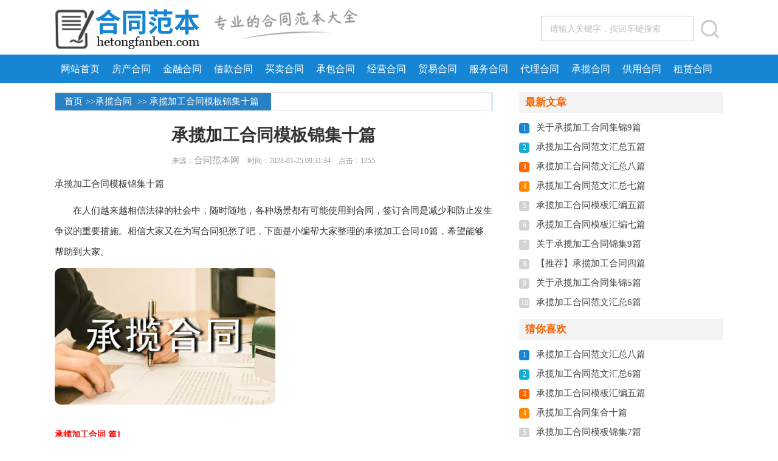

--- FILE ---
content_type: text/html; charset=utf-8
request_url: http://www.hetongfanben.com/chenglan/427.html
body_size: 16196
content:
<!DOCTYPE html>
<html>
<head>
<meta charset="utf-8">
<meta name="viewport" content="width=device-width, initial-scale=1.0, maximum-scale=1.0, user-scalable=no;" />
<meta name="apple-mobile-web-app-capable" content="yes" />
<meta name="format-detection" content="telephone=no">
<title>承揽加工合同模板锦集十篇 - 承揽合同 - 合同范本网</title>
<meta name="keywords" content="承揽,合同,加工,承揽合同,合同范本网">
<meta name="description" content="承揽加工合同模板锦集十篇 在人们越来越相信法律的社会中，随时随地，各种场景都有可能使用到合同，签订合同是减少和防止发生争议的重要措施。相信大家又在为写合同犯愁了吧，">
<link rel="stylesheet" href="http://hetongfanben.com/skin/css/article.2.css">
<!--[if IE]>
    <link rel="stylesheet" href="http://hetongfanben.com/skin/css/article.2.ie.css">
    <![endif]--> 
</head>
<body>
<div class="header">
  <div class="header_box"> <a class="logo" href="http://hetongfanben.com/"  title="合同范本网" style="background: url(/skin/images/logo_max.png) no-repeat;background-size: contain;"></a>
    <div class="search">
	  <form  name="formsearch" action="/search/"  method="get">
        <input placeholder="请输入关键字，按回车键搜索" name="keyword" id="search-input">
        <button type="submit"></button>
      </form>
    </div>
  </div>
</div>
<div class="nav">
  <ul>
	<li><a href="/" title="网站首页">网站首页</a></li>
    
	<li><a href="/fangchan/" title="房产合同">房产合同</a></li>
    
	<li><a href="/jinrong/" title="金融合同">金融合同</a></li>
    
	<li><a href="/jiekuan/" title="借款合同">借款合同</a></li>
    
	<li><a href="/maimai/" title="买卖合同">买卖合同</a></li>
    
	<li><a href="/chengbao/" title="承包合同">承包合同</a></li>
    
	<li><a href="/jingying/" title="经营合同">经营合同</a></li>
    
	<li><a href="/maoyi/" title="贸易合同">贸易合同</a></li>
    
	<li><a href="/fuwu/" title="服务合同">服务合同</a></li>
    
	<li><a href="/daili/" title="代理合同">代理合同</a></li>
    
	<li><a href="/chenglan/" title="承揽合同">承揽合同</a></li>
    
	<li><a href="/gongyong/" title="供用合同">供用合同</a></li>
    
	<li><a href="/zulin/" title="租赁合同">租赁合同</a></li>
    
  </ul>
</div>
<div class="pf">
  <div class="leftbody main-left">
    <div class="wz">
      <div class="suiyi"><a href="/">首页</a>>><a href="/chenglan/">承揽合同</a> >> <a href="/chenglan/427.html" title="承揽加工合同模板锦集十篇">承揽加工合同模板锦集十篇</a></div>
    </div>
    <div class="article">
      <h1 class="title">承揽加工合同模板锦集十篇</h1>
      <div class="miaosu"> <span class="source">来源：<a href="http://hetongfanben.com/" title="合同范本网">合同范本网</a></span> <span class="time">时间：2021-01-25 09:31:34 </span> <span class="source">点击：1255</span> </div>
      <div class="content">
		<p>承揽加工合同模板锦集十篇</p>
                <p>　　在人们越来越相信法律的社会中，随时随地，各种场景都有可能使用到合同，签订合同是减少和防止发生争议的重要措施。相信大家又在为写合同犯愁了吧，下面是小编帮大家整理的承揽加工合同10篇，希望能够帮助到大家。</p><p ><img loading="lazy" src="/uploads/allimg/c210203/16123192a53L0-1135610.jpg" alt="承揽加工合同模板锦集十篇"/></p><h2>承揽加工合同 篇1</h2>
<p>　　甲方: (委托方)</p><p>　　乙方: (承揽方)</p><p>　　经甲乙双方协议，就有关承揽加工事宜，拟结本合同，以兹双方信守。</p><p>　　一、 产品名称及加工数量。</p><p>　　名称：不锈钢水泥焊接轨道板。 数量：附加工图纸36份，按图纸数量要求加工。以上产品由甲方委托乙方才承揽加工。</p><p>　　二、 相关事宜:</p><p>　　1、 由甲方提供相应产品的原材料至乙方指定加工场所。 乙方按产品图纸规定要求进行加工，其产品质量必须符合技术文件规定要求。</p><p>　　2、甲方委派质检代表跟踪乙方加工过程及时解决质疑问题。 乙方加工过程的切削余料由甲方回收。 产品出厂的运输费用由乙方承担，(甲方提供适当的运输车辆及司机，乙方承担油料耗费及搬运事宜)</p><p>　　3、 产品出厂前由甲方委派代表按图纸规定要求全面验收，其不合格损失由乙方承担。</p><p>　　4、 加工后的变形度由乙方按图纸要求校正。</p><p>　　三、 时间要求：</p><p>　　自甲方提供原材料之后起，乙方在30天内全部按数完成该批产品加工合同，如甲已双方各自遇到不可抗拒的事件而影响到材料提供及加工阻力时，必须提前通知对方，协商解决。</p><p>　　四、 加工费用：</p><p>　　该项目合同总体加工费用20万元，由甲方承担增值税务，甲乙双方不得中途变更。</p><p>　　五、 付款方式：</p><p>　　乙方交付产品后，甲方一次性付款 ，剩余作为质量保证金至业主最终验收合格后，甲方在一个月内全部付清余额，如甲方违约，则按日向乙方支付2%的违约金。</p><p>　　六、 其他事宜：</p><p>　　本合同在履行过程中发生争议时，由甲方协商解决，如双方达不成协议，可提交仲裁机构解决。</p><p>　　在合同中的未尽事宜，双方可共同协商补充。 本合同自双方签定之日起生效，一式两份，甲乙双方各执一份。</p><p>　　甲方： 盖章：</p><p>　　签约人： 职务： 电话号码：</p><p>　　已方： 盖章:</p><p>　　签约人： 职务： 电话号码：</p><p>　　时间： 年 月 日</p><h2>承揽加工合同 篇2</h2>
<p>　　订做方（以下简称需方）：</p><p>　　承揽方（以下简称供方）：</p><p>　　订做方委托承揽方加工 25米箱梁芯模 模板，根据《中华人民共和国合同法》规定，经双方充分协商，特订立本合同，以便共同遵守。</p><p>　　一、 标的物名称、规格、数量、单价、金额：（此合同单价为税前价）</p><p>　　品名 规格 数量 单位 重量（吨） 单价元/吨 价款（元） 备注</p><p>　　箱梁芯模 25米正交 2 套 11 7000 77000 约计重量</p><p>　　总计</p><p>　　总金额（大写） 柒万柒仟元整</p><p>　　二、 技术资料提供方法：需方提供标的物所需施工图，按需方确认的标的物图纸加工；</p><p>　　三、 质量要求：供方严格按图纸加工，产品质量符合行业相关规范要求，并配合甲方的监督检查；</p><p>　　四、 交货地点：供方厂内验收交货；</p><p>　　五、 交货时间：合同签订生效后， 第一套芯模10月8日交货，第二套芯模10月13日 交货。</p><p>　　六、 计量方式：需方以标的物加工过磅重量进行结算；</p><p>　　七、 结算方式：合同签订后需方预付材料款 贰万伍仟 元，需方在提取标的物时结清所提取标的物的剩余款项（以实际加工产品数量、品种为准）。</p><p>　　八、 标的物所有权自交付全部货款时起转移，但需方未履行支付价款全部货款义务的，标的物仍属于供方所有。</p><p>　　九、 运输方式及到达站和费用负担：汽运，施工现场，供方帮助配货，供方承担运输费用.工地卸车及其它费用由需方承担。</p><p>　　十、 本合同解除的条件：合同执行完毕或未付材料预付款。</p><p>　　十一、 违约责任：由违约方负责；</p><p>　　十二、 解决合同纠纷的方式：协商方式，如协商不成，提交仲裁委员会解决，或依法向人民法院起诉；</p><p>　　十三、 本合同自双方签字且预付材料款到帐之日起生效。本合同传真件同样有效。</p><p>　　十四、 本合同一式两份，如有未尽事宜可另立合同附加件，与本合同具有同等法律效应。</p><p>　　订 做 方 ： 承 揽 方 ：</p><p>　　单位： 单位：</p><p>　　法定代理人： 法定代理人：</p><p>　　委托代理人： 委托代理人：</p><p>　　电 话： 电 话：</p><p>　　开户行： 户 名：</p><p>　　帐 号： 卡 号：</p><p>　　邮 编： 邮 编：</p><p>　　签订时间： </p><h2>承揽加工合同 篇3</h2>
<p>　　定作方： 合同编号：</p><p>　　承揽方： 签订日期：</p><p>　　定作方委托承揽方加工 ，经双方充分协商，达成以下合同条款。</p><p>　　一、 加工成品：</p><p>　　二、加工成品质量要求：</p><p>　　三、原材料的提供办法及规格、数量、质量</p><p>　　1.定作方提供原材料的，承揽方对定作方提供的原材料在下料之前必须进行检验，不符合要求的，应立即通知定作方调换或补齐，下料后再提出原料质量问题的，造成定作方损失的，承揽方应予赔偿。承揽方对定作方提供的原材料不得擅自更换，对修理的物品不得偷换零部件。原材料的消耗每吨(件)成品不得超过 。</p><p>　　2、承揽方提供原材料的，应保证提供的原材料符合定作方的要求，且满足承揽的需要。</p><p>　　四、技术资料、图纸提供办法</p><p>　　1.承揽方发现提供的图纸或技术要求不合理，应当及时通知定作方;定作方应及时回复，提出修改意见。</p><p>　　2.承揽方对于承揽的工作，如果定作方要求保密，应当严格遵守，未经定作方许可不得留存技术资料的复制品。</p><p>　　五、价款或酬金</p><p>　　价款或酬金按照如下约定计算：</p><p>　　六、验收标准和方法</p><p>　　1、按照合同规定的质量要求、图纸和样品作为验收标准。</p><p>　　2、验收前承揽方应当向定作方提交必需的技术资料和有关质量证明。对短期检验难以发现质量缺陷的定作物或项目，在质保期内发生问题由承揽方负责修复或退换。</p><p>　　七、交货的时间和地点</p><p>　　1、交货时间： 。</p><p>　　2、交货地点：定作方工厂内</p><p>　　八、包装要求</p><p>　　1、成品按照 包装费用由承揽方承担。</p><p>　　九、运输办法及费用负担：运输由承揽方负责，费用承揽方承担。</p><p>　　十、费用结算</p><p>　　结算时间：</p><p>　　十一、承揽方的违约责任</p><p>　　1、未按合同规定的质量交付定作物，定作方同意利用的，应当按质论价，酌减酬金或价款;不同意利用的，定作方有权拒收，由此造成的损失由承揽方赔偿。</p><p>　　2、交付定作物或完成工作的数量少于合同规定，定作方仍然需要的，应当照数补齐，补交部分按逾期交付处理;少交、迟交部分定作方不再需要的，承揽方应赔偿定作方因此造成的损失。</p><p>　　3、未按合同规包装定作物，需返修或重新包装的，应当负责返修或重新包装，并承担因此而支付的费用。</p><p>　　4、逾期交付定作物(包括返修、更换、补交等)，应当向定作方支付违约金，每逾期一天，按逾期交付部分的酬金总额的 %偿付违约金。</p><p>　　5、不能交付定作物或不能完成工作的，应当偿付不能交付定作物或不能完成工作部分价款总值的____%的违约金，并赔偿给定作方造成的损失。</p><p>　　6、由于保管不善致使定作方提供的原材料、设备、包装物及其他物品毁损、灭失的，应当偿付定作方因此造成的损失。</p><p>　　7、擅自调换定作方提供的原材料或修理物的零部件，定作方有权拒收，承揽方应赔偿定作方因此造成的损失。如定作方要求重作或重新修理，应当按定作方要求办理，并承担逾期交付的责任。</p><p>　　十二、不可抗力</p><p>　　在合同规定的履行期限内，由于不可抗力致使定作物或原材料毁损、灭失的，承揽方在取得合法证明后，可免予承担违约责任。</p><p>　　十三、其它约定</p><p>　　1、加工承揽合同发生纠纷时，当事人双方应协商解决;协商不成向定作方所在地向人民法院起诉。</p><p>　　2、本合同自签订之日起生效，如有未尽事宜，双方共同协商，作出补充规定，补充规定与本合同具有同等效力。</p><p>　　3、本合同一式 份。</p><p>　　甲方： 盖章：</p><p>　　签约人： 职务： 电话号码：</p><p>　　已方： 盖章:</p><p>　　签约人： 职务： 电话号码：</p><p>　　时间： 年 月 日</p><h2>承揽加工合同 篇4</h2>
<p>　　加承合（ ）字第 号</p><p>　　定作方：_______________（简称甲方）</p><p>　　营业执照号码：_____________________</p><p>　　承揽方：_______________（简称乙方）</p><p>　　营业执照号码：_____________________</p><p>　　根据《加工承揽合同条例》有关规定，经双方协商一致，订立下列条款，共同信守：</p><p>　　品名或项目</p><p>　　规格、型号</p><p>　　单位</p><p>　　数量</p><p>　　单价</p><p>　　价款或酬金元</p><p>　　金额：仟 佰 拾 万 仟 佰 拾 元 角 分</p><p>　　一、产品的质量、包装、加工方法：________________________</p><p>　　二、原材料的提供以及规格、数量、质量：________________________</p><p>　　三、履行的期限、地点和方式：_________________________</p><p>　　四、验收标准和方法：_________________________</p><p>　　五、结算方式：_________________________</p><p>　　六、违约责任：除不可抗力的原因外，任何一方不履行合同，都要承担违约责任。</p><p>　　1．承揽方的违约责任：不能交付定作物或完不成工作，偿付不能交付定作物或不能完成工作部分价款总值___％或酬金总额____ ％的违约金。</p><p>　　其余违约行为按《加工承揽合同条例》第二十一条的有关规定执行。</p><p>　　2．定作方的违约责任：中途变更定作物的数量、规格、质量和设计等，赔偿承揽方因此造成的损失，中途废止合同，属承揽方提供原材料的，偿付未履行部份价款总值_____％的违约金；不属承揽方提供原材料的，偿付承揽方以未履行部分酬金_____％的违约金。</p><p>　　其余违约行为按《加工承揽合同条例》第二十二条的有关规定执行。</p><p>　　七、双方约定的其它条款：________________</p><p>　　八、以上条款如有未尽事宜，应以书面协议，作为附件。</p><p>　　九、本合同执行中发生纠纷，双方应及时协商解决，协商不成时，任何一方都可以向合同管理机关申请调解、仲裁，也可以直接向人民法院起诉。</p><p>　　十、本合同一式________份，正本双方各执___________份，副本送工商行政管理局所存查。</p><p>　　十一、本合同有效期限：从双方签章之日起到________年________月________日止。</p><p>　　十二、本合同签订日期：________年________月________日</p><p>　　定作方：________________</p><p>　　代表：__________________</p><p>　　开户银行：______________</p><p>　　帐号：__________________</p><p>　　承揽方：________________</p><p>　　代表：__________________</p><p>　　开户银行：______________</p><p>　　帐号：__________________</p><p>　　_______年______月_____日</p><h2>承揽加工合同 篇5</h2>
<p>　　合同编号：_____________</p><p>　　签订日期：_____________</p><p>　　定作方：(以下简称甲方)_____________</p><p>　　承揽方：(以下简称乙方(yifang))_____________</p><p>　　根据《中华人民共和国合同法》及相关法律法规的规定，甲乙双方本着诚信、互利、公平、公开的原则，经友好协商达成如下合同条款，共同遵守执行。</p><p>　　第一条加工成品</p><p>　　品名：_____________货号：_____________面料：_____________</p><p>　　颜色：_____________尺码：_____________</p><p>　　第二条服装数量</p><p>　　1、计量单位：_____________</p><p>　　2、数量：_____________</p><p>　　第三条原材料的提供</p><p>　　由甲方提供原材料，具体见下：</p><p>　　材料名称数量质量：</p><p>　　提供日期：_____________单价：_____________总金额：_____________</p><p>　　第四条服装质量</p><p>　　加工成品质量按甲方提供的样衣或工艺单执行，样衣由甲方保管，作为验收的依据。样衣、工艺单作为合同的附件。</p><p>　　第五条技术资料、图纸提供</p><p>　　1、甲方提供服装款式(样衣或图片)、标志图案等图样的技术资料。</p><p>　　2、乙方(yifang)在生产过程中，发现甲方提供的图纸和技术要求不合理，应当及时通知甲方，甲方应当在__2_天时间内回复，提出修改意见。甲方在规定的时间内没有答复，乙方有权停止工作，并在__2__内通知甲方，因此造成的损失由甲方赔偿。</p><p>　　3、乙方必须对甲方提供的.服装款式、图纸等技术资料进行保密，不得向任何人泄漏任何相关资料，也不得在甲方订单之外利用甲方提供的资料自行加工、销售。</p><p>　　4、未经甲方许可，乙方不得留存服装样品及相关的技术资料。</p><p>　　第六条报酬</p><p>　　1、加工单价：______________</p><p>　　2、总金额(元)：______________</p><p>　　第七条包装方式</p><p>　　内用______________，外用______________包装，包装费由_______________方承担。</p><p>　　第八条服装交付</p><p>　　1、交货地：_____________</p><p>　　2、产品的交(提)货期限：______________。</p><p>　　第九条服装验收</p><p>　　1.验收期间：______________。</p><p>　　2、认真核对货物的品名、款号、数量、唛头，准确无误后方可抽样。</p><p>　　3.验收方式：产品按30%抽检，抽样标准为：随机。</p><p>　　4、验收标准：与样衣款式、做工一致</p><p>　　验收包括：商品的外观质量、规格、数量、包装、内在质量、标识等项目进行检验和检测。根据货物实际情况，以验收标准为依据判定合格与否。</p><p>　　6、经首次检验不合格的加工成品，甲方在2天内通知乙方并有权要求乙方返修。</p><p>　　7、对于乙方返修后的加工成品由甲方依照上面的验收标准再次检验，对于再次检验，不合格的加工成品交由甲方处理，并从甲方支付给乙方的加工费用中扣除不合格产品的成本价格。</p><p>　　第十条定金/预付货款</p><p>　　(1)甲方应于_年_月_日前向乙方交付定金_元;甲方不履行合同的，无权请求返还定金，乙方不履行合同的，除承担违约责任外，必须双倍返还定金。</p><p>　　(2)甲方应于_年_月_日前向乙方交付预付款_元;甲方不履行合同的，可以把预付款抵作违约金和赔偿金，有余款可以请求返还;乙方不履行合同的，除承担违约责任外，必须如数返还预付款。</p><p>　　第十一条报酬结算</p><p>　　1、付款期限：甲方应于验收无误收货之日起_日内，一次性付清合同约定的全部款项;</p><p>　　第十二条留置权</p><p>　　如甲方未支付价款，在双方没有例外约定时，乙方对完成的服装享有留置权。</p><p>　　第十三条违约责任</p><p>　　1、甲方的违约责任</p><p>　　(1)制作中途未经过双发同意，私自变更定作物的数量、规格、质量或设计等，应当赔偿乙方因此造成的损失。</p><p>　　(2)中途废止合同，偿付甲方的未履行部分价款总值的50%的违约金。</p><p>　　(3)未按合同规定的时间和要求向乙方提供原材料、技术资料等或未完成必要的辅助工作和准备工作，乙方有权解除合同，甲方应当赔偿乙方因此而造成的损失;乙方不要求解除合同的，除交付定作物的日期得以顺延外，甲方应当偿付乙方停工待料的损失。</p><p>　　(4)超过合同规定期限领取定作物的，除按本条第五款规定偿付违约金外，还应当承担乙方实际支付的保管、保养费。甲方超过领取期限15日不领取定作物的，乙方有权将定作物变卖，所得价款在扣除报酬、保管、保养费后，退还给甲方;变卖定作物所得少于报酬、保管、保养费时时，乙甲方还应补偿不足部分;如定作物不能变卖，应当赔偿乙方的损失。</p><p>　　2、乙方的违约责任</p><p>　　(1)未按合同规定的质量交付定作物或完成工作，甲方同意利用的，应当按质论价;不同意利用的，应当负责修整或调换，并承担逾期交付的责任;经过修整或调换后，仍不符合合同规定的，甲方有权拒收，由此造成的损失由乙方赔偿。</p><p>　　(2)交付定作物或完成工作的数量少于合同规定，甲方仍然需要的，应当照数补齐，补交部分按逾期交付处理;少交部分甲方不再需要的，有权解除合同，因此造成的损失由乙方赔偿。</p><p>　　(3)未按合同规定包装定作物，需返修或重新包装的，应当负责返修或重新包装，并承担因此而支付的费用。甲方不要求返修或重新包装而要求赔偿损失的，乙方应当偿付甲方该不合格包装物低于合格包装物的价值部分。因包装不符合同规定造成定作物毁损，灭失的，由乙方赔偿损失。</p><p>　　(4)逾期交付定作物，应当向甲方偿付违约金为外发加工总费用的10%/天。</p><p>　　未经甲方同意，提前交付定作物，甲方有权拒收。</p><p>　　(5)不能交付定作物或不能完成工作的，应当偿付不能交付定作物或不能完成工作部分价款总值的10%。</p><p>　　(6)由于保管不善致使甲方提供的原材料、设备、包装物及其它物品毁损、灭失的、应当偿付甲方因此造成的损失。</p><p>　　(7)未按合同规定的办法和期限对甲方提供的原材料进行检验，或经检验发现原材料不符合要求而未按合同规定的期限通知甲方调换，补齐的，由乙方对工作质量，数量承担责任。</p><p>　　(9)擅自调换甲方提供的原材料，甲方有权拒收，乙方应赔偿甲方因此造成的损失。如甲方要求重作或重新修理，应当按甲方要求办理，并承担逾期交付的责任。</p><p>　　第十七条争议解决</p><p>　　凡因本合同引起的或与本合同有关的任何争议，如双方不能通过友好协商解决，协商不成的，按依法向人民法院起诉。</p><p>　　第十八条其他约定</p><p>　　本合同经双方签字后于_年_月_日起生效。合同执行期内，甲乙双方均不得随意变更或解除合同。合同如有未尽事宜，须经双方共同协商，作出补充规定，补充规定与合同具有同等效力。</p><h2>承揽加工合同 篇6</h2>
<p>　　订立合同双方：</p><p>　　承揽方：县木具厂 以下简称甲方</p><p>　　定作方：县百货公司以下简称乙方</p><p>　　甲方为乙方加工柜台，货架，经双方协商，签订本合同，共同遵守。</p><p>　　第一条 加工成品</p><p>　　┌──────────┬───────────┬───┬───┬───┐</p><p>　　│品名│ 规格(长，宽，高cm)│ 单位 │ 数量 │ 备注 │</p><p>　　├──────────┼───────────┼───┼───┼───┤</p><p>　　│玻璃柜台│1304090 │ 件 │ 120 │ │</p><p>　　├──────────┼───────────┼───┼───┼───┤</p><p>　　│塑料台面柜台│18010095 │ 件 │ 10 │其中不│</p><p>　　││ │ │ │带抽屉│</p><p>　　├──────────┼───────────┼───┼───┼───┤</p><p>　　│玻璃台面柜台│18010095 │ 件 │ 20 │ │</p><p>　　├──────────┼───────────┼───┼───┼───┤</p><p>　　│棉布货架│18040200 │ 件 │ 10 │ │</p><p>　　├──────────┼───────────┼───┼───┼───┤</p><p>　　│大百货电器货架 │18080200 │ 件 │ 5 │ │</p><p>　　├──────────┼───────────┼───┼───┼───┤</p><p>　　│小百货货架 │18050200 │ 件 │ 80 │ │</p><p>　　└──────────┴───────────┴───┴───┴───┘</p><p>　　第二条 加工成品质量要求：</p><p>　　一、材种：柜台，货架一律采用水曲柳。</p><p>　　二、用材尺寸：按图纸所标尺寸做。</p><p>　　三、严格掌握木制品的木材干燥程度，榫缝、肩角结构必须严密，坚固、表面必须平整光滑，木材无形变，翘曲，拨缝，松榫;塑料面要求平直，整齐，四周不得有翘起，脱胶现象;玻璃位置以图纸标示为准，保证方正，平直，安装方便。</p><p>　　四、甲方按乙方质量要求和图纸，先做规格样品，由县物价局核定价格后，双方代表当面封存样品，作为验收的依据。</p><p>　　第三条 原材料由甲方提供。</p><p>　　第四条 图纸由乙方于一九八五年二月一日前送交甲方。甲方在依照乙方的要求进行工作期间，发现提供的图纸不合理，应当及时通知乙方;乙方应当在规定的时间内回复，提出修改意见。甲方在规定的时间内未得到答复，有权停止工作，并通知乙方。因此造成的损失，由乙方赔偿。</p><p>　　第五条 工程价款：按核定价格单计算款25000元。</p><p>　　第六条 验收标准和方法：本加工成品全部完工后，甲方通知乙方到厂验收，乙方接到通知三天内必须到厂验收。验收标准以合同规定的质量要求图纸和样品为标准，数量以合同规定为标准。双方在检验中发生争议时，由县物价局提供检验证明。</p><p>　　第七条 交货的时间和地点：一九八五年六月十日至六月二十五日全部交货。任何一方如要求提前或延期交(提)货，必须在事先与对方达成协议，并按协议执行。交货地点在乙方百货大楼，由百货公司供销科收货，验收合格，办理交接手续。</p><p>　　第八条 包装要求及费用负担：由甲方负责包装，以定作物不受损坏为准;每件包装费均按4元计算，共计980元，全部费用由乙方负担。</p><p>　　第九条 运输办法及费用负担：由甲方负责运输，每件运输费用均按2元计算，共计490元，全部费用由乙方负担。运输造成的损失，由甲方负责。</p><p>　　第十条 本合同签字之日，乙方向甲方给付预付款20000元(贰万元)。甲方不履行合同时，除承担违约责任外，必须如数返还预付款。乙方不履行合同的，把预付款抵作违约金和赔偿金，有余款的应返还。</p><p>　　第十一条 结算方式及期限：乙方收到全部定作物，验收合格后，即办理移交手续，据以结帐，并在收货后十五天内通过银行付款。</p><p>　　第十二条 甲方的违约责任</p><p>　　一、甲方如未按合同规定的质量交付定作物，乙方同意利用的，应当按质论价;不同意利用的，甲方应当负责修理或调换，并承担逾期交付的责任;经过修整或调换后，仍不符合合同规定的，乙方有权拒收，由此造成的损失由甲方赔偿。</p><p>　　二、甲方交付定作物的数量少于合同规定的，乙方仍然需要的，甲方应当照数补齐，补交部分按逾期交付处理;乙方不再需要的，有权解除合同，因此造成的损失由甲方赔偿。</p><p>　　三、因甲方包装不善造成定作物毁损的，由甲方赔偿损失。</p><p>　　四、甲方逾期交付定作物的，应当向乙方偿付违约金，每逾期一天，按逾期交付部分的价款总额的千分之一偿付违约金。</p><p>　　五、甲方不能交付定作物的，应向乙方偿付不能交付定作物部分价款总值20%的违约金。</p><p>　　六、由甲方负责送货的，如运输中造成定作物损坏，甲方应当负责修理，达到合同规定的质量要求，否则乙方有权拒收。</p><p>　　第十三条 乙方的违约责任</p><p>　　一、乙方如中途变更定作物的数量、规格、质量或设计等，应当赔偿甲方因此造成的损失。</p><p>　　二、乙方如中途废止合同，应偿付甲方未履行部分定作物价款总值30%的违约金。</p><p>　　三、乙方如未按合同规定的时间向甲方提供图纸和其他技术资料，除交付定作物的日期得以顺延外，乙方应当偿付甲方因停工待料的损失。</p><p>　　四、乙方如超过合同规定日期付款，应当比照中国人民银行有关延期付款的规定，向甲方偿付违约金。</p><p>　　五、乙方如无故拒绝接收定作物，应当赔偿甲方因此造成的损失。</p><p>　　六、乙方如变更交付定作物的地点，应承担因此而多支出的费用。</p><p>　　第十四条 不可抗力：在合同规定的履行期限内，由于不可抗力致使定作物或原材料毁损、灭失的，甲方在经有关部门证明后，可免予承担违约责任。但甲方应当采取积极措施，尽量减少损失，如不可抗力的损失是在合同规定的履行期限以外发生的，不得免除甲方责任;在乙方迟延接受或无故拒收期间发生的，乙方应当承担责任，并赔偿甲方因此造成的损失。</p><p>　　第十五条 本合同发生纠纷时，双方协商解决;协商不成时任何一方可向办理本合同公证的公证机关申请调解，或向合同管理机关申请调解，仲裁，也可以直接向人民法院起诉。</p><p>　　本合同于一九八五年一月二十五日经公证生效，合同履行完毕即失效。</p><p>　　本合同一式五份，甲乙双方各执一份，县公证处，县物价局，县建设银行各存一份。</p><p>　　甲方：县木具厂(盖章)</p><p>　　代表人：黄华新(签名)</p><p>　　地址：七都镇</p><p>　　电话：66.8971</p><p>　　开户银行：县支行七都镇营业所</p><p>　　帐号：104750</p><p>　　乙方：县百货公司</p><p>　　代表人：王新法</p><p>　　地址：城关中山街5号</p><p>　　电话：33.7347</p><p>　　开户银行：县支行</p><p>　　帐号：003485</p><h2>承揽加工合同 篇7</h2>
<p><strong>　　定作单位：</strong></p><p>　　某某项目经理部 （以下简称甲方）</p><p><strong>　　承揽单位：</strong></p><p>　　某某市某某机械制造有限公司 （以下简称乙方）</p><p>　　根据《中华人民共和国建筑法》、《中华人民共和国合同法》、《加工承揽合同条例》等有关规定，甲方将本工程上升下降管加工制作委托给乙方承揽加工，结合具体情况，双方本着公平合理的原则，经充分协商一致，签订本合同，以资共同遵照履行。</p><p><strong>　　第一条 加工构件品名与价款</strong></p><p>　　一、加工品名：某某华某某高炉大修项目钢结构工程上升下降管及锚固件加工制作,乙方不得以任何理由拒不接受甲方委托加工的构件。</p><p>　　二、承揽方式：本加工构件采用包人工、包辅材、包机械、包工期、包质量、包安全及综合单价包干、完工结算的承揽方式。</p><p>　　三、加工单价：每吨壹仟元整人民币（￥：1000.00元人民币）</p><p>　　四、本加工构件综合单价一次包定，不受市场物价浮动和有关部门调价文件的影响；已包含了加工制作时所要发生及所涉及到的所有加工内容及费用，加工制作范围内将不再发生的其它费用支出。</p><p>　　五、本加工构件不含防腐涂装，由甲方防腐涂装分包单位在制作场地进行防腐涂装，乙方免费提供构件机械翻身。</p><p>　　六、本合同价款已含乙方应缴纳的税费和各种规费，乙方开具发票。</p><p><strong>　　第二条 加工成品期限与交付</strong></p><p>　　一、加工期限：共计五十日历天。按甲方施工进度要求、加工顺序和出厂时间及时交付加工构件。具体交付日期甲方提前五天通知乙方。</p><p>　　二、交付状态：按双方签字认可的加工制作排版图交付；预组装前坡口形成，再进行预组装验收，并配合防腐涂装。</p><p>　　三、交付地点：运输至甲方指定场地，甲方负责卸车。</p><p><strong>　　第三条 加工材料供应与采购</strong></p><p>　　一、甲方负责供应的材料：本加工构件的所有工程钢材由甲方供应，并负责送货到乙方指定地点，乙方负责卸货。乙方应设专人向甲方办理甲供材的限额领料手续。甲供钢材按乙方编制的材料预算经甲方审核后，作为供料依据（板材材损3％）。乙方按图纸要求负责组织排版套材下料，排版图必须经过甲方确认后方可下料切割，超供用料甲方负责回收或按市场废钢价在乙方工程款中扣除；如因乙方原因超领用料或浪费材料按同期市场价在乙方工程款中扣除，并加收5％的采管费。</p><p>　　二、乙方负责供应的材料：本加工构件的所有辅材、措施用料均由乙方自行采购；采用甲控乙供形式；所有材料必须符合施工图设计要求。</p><p>　　三、乙方自行采购的材料、构配件等应具有产品合格证或质量证明文件，没有合格证书，且未经鉴定或经过试验定为不合格的材料、构配件等，甲方有权制止使用，由此而造成的损失由乙方负责。</p><p>　　四、具有合格证书的材料、构配件等应按规定复验，其检验费用由乙方承担，如属不合格产品，其不合格产品由乙方在18小时内清理出场。</p><p>　　五、材料代用，经甲方批准后，乙方方可使用代用材料；因乙方原因使用时，由乙方承担发生的费用。</p><p><strong>　　第四条 加工成品质量与验收</strong></p><p>　　一、根据设计施工图、修改图、转化图、变更通知、施工说明及有关技术文件资料，遵照国家现行《建筑安装工程施工及验收规范》、《建设工程质量管理办法》和有关工程质量的规定，由乙方确保本加工构件质量。</p><p>　　二、质量等级：一次验收合格</p><p>　　三、保修期限：保修壹年。</p><p>　　四、技术资料：由甲方提供壹套加工图纸及加工技术说明资料，交付完毕后收回，乙方不得留存技术资料的复制品。技术资料必须按甲方贯标程序记录整理，格式采用甲方提供的表格格式。</p><p>　　五、验收交付：加工完毕预组装后，以国家颁发的工程验收规范、质量检验标准及图纸技术要求为依据；由乙方提供必需的技术资料和有关质量证明，通知甲方届时验收，办理交付手续。出厂时必须将加工的技术资料按甲方贯标要求整理好一并交甲方一式壹份。</p><p>　　六、乙方应严格按照标准规范、技术资料及甲方要求组织加工，随时接受甲方和业主的监督、检查和检验；如加工质量不符合各项要求，乙方应无偿返工或修理直至达到质量要求方可出厂，并承担由自身原因导致返工、修改的费用。如加工构件质量低劣又无法修理的，乙方应赔偿甲方由此造成的相应经济损失。</p><p>　　七、甲方监造人员负责质量检查、监督和办理验收手续。甲方监造人员的签字验收只代表甲方对乙方工序质量的认可，不对乙方的加工构件质量负全部责任。</p><h2>承揽加工合同 篇8</h2>
<p>　　甲方：</p><p>　　乙方：</p><p>　　<strong>1、前言</strong></p><p>　　经过友好协商，甲、乙双方本着长期友好合作、互利互惠、共同发展的前提，就铸件合作事宜达成一致，特签订本合同并共同信守执行。乙方将根据甲方提供的技术资料和铸造清单进行铸造并供货。</p><p>　　<strong>2、供货范围和双方职责</strong></p><p>　　（1）供货范围</p><p>　　按甲方提供的铸件清单供货。</p><p>　　铸件上要带检验试棒2根（￠30﹡300）；球铁件的附铸试块采用“Y”型试块并附质保书。</p><p>　　（2）乙方职责</p><p>　　完成上述规定供货范围的供货。</p><p>　　返回甲方提供的所有资料，并为甲方保密。</p><p>　　向甲方提供铸件的材料说明（A、机械性能；B、材质化验）</p><p>　　（3）甲方职责</p><p>　　每套铸件（每件）向乙方提供铸件图纸一套。</p><p>　　负责解决乙方在泡沫模型制作过程中的技术问题。</p><p>　　向乙方提供铸造清单（明细）并说明材料，件数，交货期。</p><p>　　甲方向乙方提供技术要求。</p><p>　　技术要求</p><p>　　（A）铸件材料：HT250、HT300、MoCr铸铁、QT600-3</p><p>　　（B）铸件化学成份：根据提供给贵公司的化学成份标准。</p><p>　　（C）铸件应清理干净，去除冒口残余，粘砂以及内腔残余物等。铸件表面进行喷丸处理，要求铸件表面光洁。</p><p>　　（D）铸件不允许有影响使用性能的裂纹、气孔冷隔、缩松、铁包砂和起皮等缺陷存在。</p><p>　　（E）铸件加工面上不允许存在加工余量范围内的表面缺陷。</p><p>　　（F）铸件交货时应附有合格证、质保书，其中包括：供方名称、铸件名称、铸年材料牌号、图号及必要的检验结果、制造日期（或编号）或生产批号、机械性能。</p><p>　　<strong>3、价格</strong></p><p>　　（1）铸件价格</p><p>　　HT250：</p><p>　　MoCr：</p><p>　　QT600：</p><p>　　特殊规格铸件价格双方协商定</p><p>　　<strong>4、结算方式：</strong></p><p>　　（1）铸件以甲方验收过磅，并通知乙方认可。</p><p>　　（2）铸件在甲方现场验收合格后，开具发票，甲方收到发票30天内全额付款。</p><p>　　（3）铸件经甲方使用，确认满足第六条定义的质量保证。</p><p>　　<strong>5、交货期</strong></p><p>　　（1）乙方严格按甲方提供的清单、周期进行铸件并及时交货。</p><p>　　（2）具本交货日期：（泡沫模型与铸件制造，周期，不含路途）</p><p>　　铸件5吨以下16-20天。</p><p>　　铸件5-8吨18-22天。</p><p>　　铸件8吨以上的另商定。</p><p>　　（3）特殊规格双方协商定。</p><p>　　<strong>6、验收</strong></p><p>　　甲方应根据有关资料和技术协议、国家标准对铸件进行验收。</p><p>　　<strong>7、质量保证：</strong></p><p>　　甲方在加工过程中发现铸造原因造成的废品，应立即通知乙方，如确系乙方铸造原因造成的废品，由乙方补废包换，并以急件的形式补废，模型费由乙方负担。</p><p>　　<strong>8、合同修改：</strong></p><p>　　只有在合同双方的合法代表书面签字同意后，才能对本合同的条款进行修改，补充和更改。这些修改、补充和更改的文件与本合同具备同等效力。</p><p>　　<strong>9、不可抗力：</strong></p><p>　　（1）当不可抗力发生时，发生不可抗力的一方有义务做出努力，将不可抗力带来的损失减少到最低限度。</p><p>　　（2）因不可抗力造成的损失由双方商定解决。</p><p>　　<strong>10、权力和义务的转让：</strong></p><p>　　乙方不得将本承包合同所产生的权力义务转让给任何第三方。</p><p>　　<strong>11、合同的终止和解除</strong></p><p>　　（1）发生下列情况之一时，甲方有权终止和解除合同，并有权要求乙方赔偿由此造成的经济损失。</p><p>　　乙方无正当理由不按期制造投入时。</p><p>　　实际制造进度比进度表上的日程大大延迟，按期交付无可能时。</p><p>　　乙方无正当理由不执行合同有关规定，经甲方书面催促仍无解决诚意时。</p><p>　　（2）发生下列情况时，乙方有权终止和解除合同，并有权要求甲方赔偿由此造成的经济损失。</p><p>　　甲方违反本合同而造成本合同无法履行时。</p><p>　　甲方没有支付合同金额的能力时。</p><p>　　<strong>12、争议解决：</strong></p><p>　　当甲、乙双方之间在履行本合同过程中发生争议而通过协商已无法解决时，可直接向人民法院起诉，甲方乙方同意双方的争议由合同履行地（烟台）人民法院管辖。</p><p>　　<strong>13、合同附件</strong></p><p>　　下述合同附件与本合同同进签署，一并有效。</p><p>　　附件一、每次提供铸造清单、进度表。</p><p>　　<strong>14、通知</strong></p><p>　　所有通知和通讯均需采用书面形式，如为传真或电传，则发生当日视为送达。</p><p>　　<strong>15、合同生效</strong></p><p>　　本合同一式二份，双方各执一份，合同经双方授权代表签字、盖章即生效。</p><p>　　甲方 乙方</p><p>　　代表（签字） 代表（签字）</p><p>　　日期： 日期：</p><h2>承揽加工合同 篇9</h2>
<p>　　甲方：_______________公司</p><p>　　法定代表人：_____________乙方：___________有限公司</p><p>　　代理人：_________________</p><p>　　甲乙双方就加工承揽合同纠纷上诉一案（_____年______民 终字第____号）达成如下和解协议：</p><p>　　1、甲方确认甲乙双方于_____________年下半年未发生_______加工业务，该业务系________、__________擅自以乙方名义与甲方达成的加工业务，__________、__________不是乙方的员工，业务过程中未得到乙方的委托授权，事后乙方已出具声明对无权代理行为拒绝追认。</p><p>　　2、甲方决定对该案撤回上诉，为弥补甲方的损失，乙方同意一次性补偿甲方人民币 元，甲方向乙方出具相关收款发票。</p><p>　　3、双方无其它经济纠纷。</p><p>　　4、本协议自双方签字后生效。</p><p>　　甲方：__________________有限公司</p><p>　　法定代表人：____________________</p><p>　　乙方：__________________有限公司</p><p>　　代理人：________________________</p><p>　　__________年_______月_______日</p><h2>承揽加工合同 篇10</h2>
<p>　　甲方：</p><p>　　乙方：</p><p>　　依照《中华人民共和国合同法》、《中华人民共和国建筑法》及其他相关法律、法规，在自愿、平等、公正的原则下，双方就本建设工程施工事项协商一致，达成一致，特订立本合同。</p><p><strong>　　一、程概况</strong></p><p>　　1、工程名称：轻型钢架棚</p><p>　　2、工程地点：镇平工业园区，华宇塑料制品有限公司</p><p><strong>　　二、工程承包范围</strong></p><p>　　1、面积：61.3×44.3=2715.59平方，附工程详单，见-3</p><p>　　2、承包方式：甲方出资，乙方承包工、料（本钢架棚所有材料允许误差±0.3mm）含土建。</p><p>　　3、工程造价165元/㎡，总造价448072.35元。</p><p>　　4、付款方式：合同签订后甲方预付总造价30%，柱子立起再付40%，验收后再付25%，剩余5%工程完成后一年内全部付清。</p><p>　　5、土建工程结束后开始施工， 天交工。（备注：除不可抗拒外因素）。 年内保证维护正常使用。</p><p>　　6、在施工期间，乙方施工人员应由乙方全部投入保险，如发生工伤事故等事宜，由乙方从保险金中解决，不足部分由乙方承担，甲方概不负责。</p><p>　　7、甲方负责水、路两通及其费用，负责外围治安秩序，乙方负责按施工图施工和保证工程质量、工期与施工安全，乙方在施工期间，电费由乙方承担，甲方负责协调。甲乙双方应履行合同义务，如一方违约，应向对方支付三万元的违约金。</p><p>　　本合同一式两份，甲乙双方各持一份，合同自签订之日起，即可生效。</p><p>　　甲方：</p><p>　　乙方：</p><p>　　年 月 日</p><p>【承揽加工合同模板锦集十篇】相关文章：</p><p>1.承揽加工合同锦集5篇</p><p>2.承揽加工合同锦集9篇</p><p>3.承揽加工合同锦集九篇</p><p>4.承揽加工合同锦集8篇</p><p>5.承揽加工合同锦集10篇</p><p>6.承揽加工合同锦集十篇</p><p>7.关于承揽加工合同模板集锦十篇</p><p>8.承揽加工合同模板集锦十篇</p>
		<p>本文来源：<a href="/chenglan/427.html" title="承揽加工合同模板锦集十篇">http://hetongfanben.com/chenglan/427.html</a></p>
	  </div>
    </div>
    <div class="shangxiaye">
      <div class="prev">上一篇：<a href="/chenglan/426.html">关于承揽加工合同集锦6篇</a></div>
      <div class="next">下一篇：<a href="/chenglan/428.html">承揽加工合同合集七篇</a></div>
    </div>
    <div class="related_about">
      <div class="related_about_t"><code>承揽加工合同模板锦集十篇相关文章</code></div>
        <ul>
	        
			<li><a href="/maimai/168.html" title="精选房屋买卖合同集合十篇">精选房屋买卖合同集合十篇</a></li>
	        
			<li><a href="/fangchan/24.html" title="精选房产合同范文汇编7篇">精选房产合同范文汇编7篇</a></li>
	        
			<li><a href="/jinrong/81.html" title="金融借款合同效力怎么认定">金融借款合同效力怎么认定</a></li>
	        
			<li><a href="/jinrong/70.html" title="金融机构借款合同范本">金融机构借款合同范本</a></li>
	        
			<li><a href="/jinrong/61.html" title="金融公司用工劳动合同范本">金融公司用工劳动合同范本</a></li>
	        
			<li><a href="/jinrong/55.html" title="金融租赁合同">金融租赁合同</a></li>
	        
			<li><a href="/jinrong/48.html" title="金融合同：保险业务居间合约">金融合同：保险业务居间合约</a></li>
	        
			<li><a href="/maimai/176.html" title="有关买卖合同模板锦集九篇">有关买卖合同模板锦集九篇</a></li>
	        
			<li><a href="/maimai/161.html" title="精选买卖合同范文锦集九篇">精选买卖合同范文锦集九篇</a></li>
	        
			<li><a href="/maimai/153.html" title="【热门】买卖合同范文汇编八篇">【热门】买卖合同范文汇编八篇</a></li>
	        
			<li><a href="/maimai/142.html" title="有关车辆买卖合同模板10篇">有关车辆买卖合同模板10篇</a></li>
	        
			<li><a href="/tuoguan/691.html" title="实用的委托管理合同范文锦集九篇">实用的委托管理合同范文锦集九篇</a></li>
	        
	    </ul>
    </div>
  </div>
  <div class="rightbody">
    <div class="right_fix"> 
      <div class="rightbody_list">
        <h3>最新文章</h3>
        <ul>
		    
			<li><span>1</span><a href="/chenglan/448.html" title="关于承揽加工合同集锦9篇">关于承揽加工合同集锦9篇</a></li>
            
			<li><span>2</span><a href="/chenglan/446.html" title="承揽加工合同范文汇总五篇">承揽加工合同范文汇总五篇</a></li>
            
			<li><span>3</span><a href="/chenglan/447.html" title="承揽加工合同范文汇总八篇">承揽加工合同范文汇总八篇</a></li>
            
			<li><span>4</span><a href="/chenglan/445.html" title="承揽加工合同范文汇总七篇">承揽加工合同范文汇总七篇</a></li>
            
			<li><span>5</span><a href="/chenglan/444.html" title="承揽加工合同模板汇编五篇">承揽加工合同模板汇编五篇</a></li>
            
			<li><span>6</span><a href="/chenglan/443.html" title="承揽加工合同模板汇编七篇">承揽加工合同模板汇编七篇</a></li>
            
			<li><span>7</span><a href="/chenglan/442.html" title="关于承揽加工合同锦集9篇">关于承揽加工合同锦集9篇</a></li>
            
			<li><span>8</span><a href="/chenglan/441.html" title="【推荐】承揽加工合同四篇">【推荐】承揽加工合同四篇</a></li>
            
			<li><span>9</span><a href="/chenglan/439.html" title="关于承揽加工合同集锦5篇">关于承揽加工合同集锦5篇</a></li>
            
			<li><span>10</span><a href="/chenglan/440.html" title="承揽加工合同范文汇总6篇">承揽加工合同范文汇总6篇</a></li>
            
        </ul>
      </div>
      <div class="rightbody_list">
        <h3>猜你喜欢</h3>
        <ul class="you_like">
		    
			<li><span>1</span><a href="/chenglan/447.html" title="承揽加工合同范文汇总八篇">承揽加工合同范文汇总八篇</a></li>
            
			<li><span>2</span><a href="/chenglan/440.html" title="承揽加工合同范文汇总6篇">承揽加工合同范文汇总6篇</a></li>
            
			<li><span>3</span><a href="/chenglan/444.html" title="承揽加工合同模板汇编五篇">承揽加工合同模板汇编五篇</a></li>
            
			<li><span>4</span><a href="/chenglan/431.html" title="承揽加工合同集合十篇">承揽加工合同集合十篇</a></li>
            
			<li><span>5</span><a href="/chenglan/411.html" title="承揽加工合同模板锦集7篇">承揽加工合同模板锦集7篇</a></li>
            
			<li><span>6</span><a href="/chenglan/420.html" title="关于承揽加工合同范文十篇">关于承揽加工合同范文十篇</a></li>
            
			<li><span>7</span><a href="/chenglan/445.html" title="承揽加工合同范文汇总七篇">承揽加工合同范文汇总七篇</a></li>
            
			<li><span>8</span><a href="/chenglan/406.html" title="承揽加工合同范文汇总十篇">承揽加工合同范文汇总十篇</a></li>
            
			<li><span>9</span><a href="/chenglan/439.html" title="关于承揽加工合同集锦5篇">关于承揽加工合同集锦5篇</a></li>
            
			<li><span>10</span><a href="/chenglan/442.html" title="关于承揽加工合同锦集9篇">关于承揽加工合同锦集9篇</a></li>
            
        </ul>
      </div>
    </div>
  </div>
</div>
<!--底部引用-->
<div class="footer">
  <p>Copyright © 2019-2024 <a href="/" title="合同范本网">合同范本网</a> 版权所有  <a href="https://beian.miit.gov.cn/" target="_blank" rel="nofollow">琼ICP备2019002888号-1</a> <a href="http://hetongfanben.com/sitemap.html" target="_blank">网站地图</a> <a href="http://hetongfanben.com/sitemap.xml" target="_blank">XML地图</a> <script charset="UTF-8" id="LA_COLLECT" src="//sdk.51.la/js-sdk-pro.min.js?id=Jyj9LxhoF09lxEzs&ck=Jyj9LxhoF09lxEzs"></script>
<script>
var _hmt = _hmt || [];
(function() {
  var hm = document.createElement("script");
  hm.src = "https://hm.baidu.com/hm.js?36fa200df9a9d3a1ccf45ad9e3c13893";
  var s = document.getElementsByTagName("script")[0]; 
  s.parentNode.insertBefore(hm, s);
})();
</script></p>
  <p>声明：本站内容、图片、视频来源于网络整理，如有涉及侵犯版权，请联系我们提供书面反馈，我们核实后会立即删除。</p>
</div>
</body>
</html>

--- FILE ---
content_type: text/css
request_url: http://hetongfanben.com/skin/css/article.2.css
body_size: 5486
content:
@import url(article.2.ie.css) screen and (min-width:750px);
@import url(pc-style.css) screen and (min-width:750px);
@media screen and (max-width: 750px) {
@charset "utf-8";
    body,div,dl,dt,dd,ul,ol,li,h1,h2,h3,h4,h5,h6,pre,form,fieldset,input,textarea,p,blockquote,th,td{margin:0;padding:0;border:0 none;outline:0;}
    table{border-collapse:collapse;border-spacing:0}
    fieldset,img{border:0 none}
    address,caption,cite,code,dfn,em,strong,th,var{font-style:normal;font-weight:normal}
    strong{font-weight:800}
    ol,ul,li{list-style:none outside none;}
    caption,th{text-align:left}
    h1,h2,h3,h4,h5,h6{font-size:100%;font-weight:normal}
    a{color: #444;text-decoration:none;font-size: 15px;}
    a:hover{ text-decoration:underline}
    strong{font-weight: 800;}
    body{font-size: 12px;float: left;width: 100%;}
    .header {float: left;width: 100%;}
    .header_box{width: 100%;text-align: center;}
    .logo {width: 100%;height: 40px;background: url("../images/logo.png") no-repeat;display: inline-block;margin-top: 5px;background-size: 100%;}

    .search{width: 94%;float: left;padding: 3%;display: none;}
    .searchbar{width: 76%;float: left;height: 36px;padding-left: 10px;border-radius: 6px 0px 0px 6px;border: solid 2px #dbdbdb;}
    .results{color: #fff;font-size: 15px;background-color: #b1b1b1;text-align: center;width: 19%;height: 40px;border-radius: 0px 6px 6px 0px;float: left;border: none;}

    .pd_login{float: right;line-height: 33px;margin-top: 22px;text-align: center;display: none;}
    .pd_login a{font-weight: bold;margin-left: 37px;height: 33px;color: #fff;width: 33px;background: #f60;float: left;line-height: 18px;font-size: 12px;border-radius: 60px;padding: 10px;}
    .pd_login .jianyi{background: #3190d4;}
    .pd_login a:hover{color:#ffff;}

    .nav{float:left;width: 100%;background: #1686d4;padding: 10px 0;}
    .nav ul{width: 100%;float: left;}
    .nav ul li{float:left;width: 25%;height: 32px;line-height: 32px;text-align: center;}
    .nav a {color: #fff;font-size: 15px;display: inline-block;}
    .nav .now{color: #ff6600;}


    .pf{width: 100%;}
    .pf .leftbody{width:100%;float:left;}

    .pf .wz{overflow:hidden;border: 1px solid #e8e8e8;border-right-color:#0085da;padding-right:5px;margin: 2%;}
    .pf .wz a{color:#fff;font-size: 14px;}
    .pf .wz span{color:#fff;}
    .suiyi{background-color: #2880c5;float:left;padding:5px 15px;color: #fff;font-size: 14px;}
    .suiyi code{margin-right:5px;color: #fff;}
    .suiyi a{margin-right:5px;}
    .leftbody .article{width: 96%;margin: 0 2%;}
    .leftbody .title{font-size: 26px;color: #333;font-weight: 600;text-align: center;}

    .leftbody .article h1{text-align:center;font-size: 21px;color:#000;line-height:30px;font-weight:bold;padding-top:15px;padding-bottom:15px;}
    .leftbody .article .miaosu{text-align:center;line-height:22px;font-size:12px;color: #999;}
    .leftbody .article .miaosu span{padding: 0 5px;}
    .leftbody .article .miaosu a{color: #999;}

    .leftbody .content{margin-top: 3px;color: #333;line-height: 30px;}
    .leftbody .content p{width: 100%;color:#333;line-height: 30px;font-size: 15px;margin-bottom: 12px;}
    .leftbody .content img{max-width: 100%!important;height: auto!important;}

    .leftbody h3{padding:10px 0 10px 10px;font-weight:bold;font-size: 16px;}
    .leftbody .xg{width:96%;padding:0 2%;overflow:hidden;}
    .leftbody .xg li{width:45%;float:left;text-overflow:ellipsis;white-space:nowrap;overflow:hidden;line-height:30px;padding-left:10px;position: relative;}
    .leftbody .xg li:before{display: block;content: "";width: 4px;height: 4px;border-radius: 4px;left: 1px;top: 12px;font-size: 20px;background-color:#0085da ;position: absolute;}
    li a{color: #494949;}
    .pf .rightbody{width:100%  ;float:right;}
    .rightbody h3{color: #000;font-size: 16px;float: left;font-family: inherit;border-bottom: 2px solid #000;font-weight: 700;line-height: 40px;}
    .rightbody_list{float: left;width: 94%;border-top: 10px solid #eee;padding: 2% 3%;}
    .rightbody ul{width: 100%;border-top: 1px solid #EEE;display: inline-block;}
    .rightbody ul li{text-overflow:ellipsis;white-space:nowrap;overflow:hidden;line-height:30px;display: inline-block;width: 49%;height: 30px;font-size: 15px;}
    .rightbody ul li:before{content: "";width: 4px;height: 4px;border-radius: 4px;margin-right: 5px;margin-top: 13px;background-color:#0085da;float: left;}
    .next {text-align: left;}
    
    .footer{width: 94%;float:left;background-color: #404040;padding: 3%;}
    .footer p{float: left;width: 100%;text-align: center;color: #c9c9c9;line-height: 24px;}
	.footer a{color: #c9c9c9;font-size: 12px;padding: 0 4px;}
    .footer a{color: #c9c9c9;}
    
    .related_article_img{float: left;width: 94%;border-top: 10px solid #eee;padding: 2% 3%;}
    .related_article_img .related_top{height: 40px;width: 100%;border-bottom: 1px solid #EEE;}
    .related_article_img .related_top code{float: left;font-size: 16px;height: 40px;line-height: 40px;color: #333;background: #fff;border-bottom: 2px solid #1c1c1c;font-family: initial;font-weight: 700;}
    .related_article_img ul{margin-top: 13px;width: 100%;float:left;}
    .related_article_img li{overflow: hidden;width: 47%;height: 132px;float: left;margin-right: 3%;}
    .related_article_img li a:hover span{text-decoration: underline;}
    .related_article_img li a img{height: 98px;float: left;width: 100%;}
    .related_article_img li a span{float: left;height: 24px;width: 99%;line-height: 30px;font-size: 14px;color: #2965b1;overflow: hidden;text-align: center;}

    /*related_article*/
    .related_about{float: left;width: 94%;border-top: 10px solid #eee;padding: 2% 3%;}
    .related_about .related_about_t{float: left;width: 100%;height: 40px;line-height: 40px;color: #494949;font-size: 16px;border-bottom: 1px solid #EEE;margin-bottom: 10px;}
    .related_about .related_about_t code{color: #000;font-size: 16px;float: left;font-family: inherit;border-bottom: 2px solid #000;font-weight: 700;}
    .related_about ul{float: left;width: 100%;}
    .related_about li{float: left;width: 50%;height: 30px;font-size: 16px;overflow: hidden;line-height: 30px;}
    .related_about li a{font-size: 15px;color: #2965b1;}
    .related_about li a:before{float: left;content: "";width: 3px;height: 3px;background: #000;margin-top: 11px;margin-right: 5px;}
    .related_about li a:hover{color: #000;}

    .tuijian_title{text-align: left;height: 56px;line-height: 56px;border-bottom: 1px solid #e2e2e2;border-top: 10px solid #eee;padding: 0 2%;margin-bottom: 10px;}
    .tuijian_title span{float: left;display: inline-block;height: 54px;font-weight: normal;line-height: 56px;font-size: 18px;padding: 0 8px;color: #000;border-bottom: 2px solid #000;}
    .related_article{padding: 0 2%;display: inline-block;width: 96%;border-top: 10px solid #eee;}
	
    .zclb-left .yeshu{width:100%;float: left;margin-bottom: 10px;}
    .yeshu ul{width: 94%;float: left;height: 28px;margin: 3%;}

    .yeshu ul li{float:left;}
    .thisclass{color: white;border: 1px solid #ccc;padding: 4px 7px;font-size: 14px;background: #267cc0;margin-right: 5px;}
    .yeshu ul a{margin-right: 6px;border: 1px solid #ccc;padding: 4px 6px;font-size: 14px;float: left;color: #7d7d7d;}
    .yeshu ul .word a{font-size:14px;color:#151515;}	
	
/*常见问题*/
ul,li{margin:0;padding:0;list-style: none;}
.service-box{width:100%;height:330px;position: fixed;bottom:0;}
.zxkf{line-height:40px;font-size: 14px;color:#666;background: #f3f4f8;height:40px;padding:0 12px;}
.que_box{height:calc(100% - 40px);background: #fff;overflow: auto;}
.cj_title{margin-top:16px;text-align: center;color:#666;}
.cj_title span{display:inline-block;padding-bottom:13px;border-bottom:3px solid #3c83f5;}
.service-box ul{padding:0 24px;}
.service-box li{font-size: 14px;color:#666;border-top:1px solid #eee;padding:14px 0;}
.service-box li .que{cursor:pointer;padding-right:24px;position: relative;}
.service-box .que img{    width: 18px;position: absolute;right: 24px;}
.service-box li .ans{color:#999;font-size:12px;margin-top:12px;display:none}
.download_card_pic{display:none;}
.geshi{display:none;}
/*复制弹窗*/
@keyframes alert-bounceIn {0% {opacity: 0;transform: scale(.5)}100% {opacity: 1;transform: scale(1)}}
.alert-bounceIn {animation-name: alert-bounceIn;animation-duration: .3s;animation-fill-mode: forwards;}
.mask{width:100%;height:100vh;position:fixed;left:0;top:0;background:rgba(0,0,0,0.6);display: none;overflow: auto;z-index: 1000;}
.mask_box{width:86%;height:400px;background:#fff;/*margin:20% auto 0;*/
    box-sizing:border-box;border-radius:4px;padding:20px 0 20px;position:absolute;left:50%;top:50%;margin-left:-43%;margin-top:-200px;overflow: visible;}
.copy_title{font-size:25px;color:#009900;font-weight:600;text-align:center;}
.copy_tip{font-size:14px;color:#666;text-align:center;margin-top:6px;}
.pay_img{width:97px;height:85px;display:block;margin:20px auto 0;}
.copy_price{font-size:14px;color:#FF6600;text-align:center;margin-top:20px;font-weight:bold;}
.copy_price span{text-decoration:line-through;color:#999;font-size:13px;margin-left:16px;font-weight:normal;}
.one_pay_btn{width:80%;height:43px;line-height:43px;text-align:center;background:#44b549;color:#fff;margin:10px auto 0;border-radius:4px;font-size:1em;display: block;text-decoration: none}
.b_box{margin-top:20px;font-size:14px;color:#999;text-align:center;}
.b_box span{cursor: pointer;font-size: 14px;color:#7b7b7b;}
.houhao_top{width: 100%;text-align: center;border-top:1px solid #eee;margin-top:10px;}
.houhao_top span{color: #3c3c3c;font-size: 18px;font-weight: 700;line-height: 30px;height: 30px;margin-bottom: 5px;}
.houhao_top span:nth-child(2){color:#999;font-size:12px;margin-left:10px;}
.timezen{display: inline-block;width: 60%;color:#999;margin-top: 10px;font-size: 14px}
.houhao_search{display:flex;margin-top: 7px;margin-left:26px;width: 80%;border: 1px solid #44b549;height: 32px;line-height: 32px;justify-content: space-between;align-items: center;}
.houhao_search .houhao_bar{line-height: 30px;width: 78%;font-size: 14px;border: 0;color: #bdbdbd;height:30px;box-sizing: border-box;}
.houhao_search .houhaoresults{line-height: 32px;width: 19%;background: #44b549;color: #fff;text-align: center;font-size: 16px;border: 0 none;cursor: pointer;height:100%;}
.houhao_search .houhaoresults:hover{opacity: .8;text-decoration: none;}
.copy-free{margin: 20px 10px;}
.copy-free .houhao_top{height: 30px;}
.copy-free .houhao_top span:first-child{}
.copy-free .copy-free-description{text-align: left;color: #3c3c3c}
.copy-free .copy-free-description p{    margin: 10px 0 10px 26px;font-size: 14px;}
.copy-free .copy-free-description p .text-focus{color: #FF5722;}
@media screen and (max-width: 350px) {
    .alert-marks .copy-free .houhao_top span:last-child {right: 24px;}
}
@media screen and (min-width: 400px) {
    .alert-marks .copy-free .houhao_top span:last-child {right: 55px;}
}
.close{
    position: absolute;
    right: -10px;
    background: url([data-uri]) no-repeat -149px -31px;
    width: 30px;
    height: 30px;
    text-indent: -9999px;
    top: -10px;
    cursor: pointer;
}
/*正在付费*/
.my_wxpay .sm{display: block;margin-top: 8px;font-size: 18px;color: #6d6d6d;}
.my_wxpay .sm span{color: #FF7800;padding: 6px 11px;font-weight: 700;}
.wx_pic_img {text-align: center;background: #fff;visibility: visible;opacity: 1;cursor: auto;z-index: 150;border-radius: 3px;width: 75%;margin:80px auto;position: relative;height: 370px;overflow: initial;}
.my_wxpay .iconfont{color: #FFFFFF;font-size: 16px;line-height: 28px;background: #38ad3a;width: 171px;margin: auto;}
.wx_top{background: #38AD3A;height: 60px;border-radius: 2px;color: #fff;font-size: 20px;line-height: 60px;}
.hc{margin-top: 10px;}
.hc img{width: 200px;}
/*付费成功 MjA4MTE1MzY1*/
/*related_article*/
/*支付成功弹窗*/
.pay_success_box{width:75%;height:370px;background: #fff;margin:auto;border-radius: 5px;position: relative;}
.pay_success_box .icon{display: block;margin:60px auto 0;width:86px;height:86px;fill: #44b549;padding-top:34px;}
.pay_success_tip1{color:#40b938;text-align: center;font-size:18px;margin:20px auto 0;}
.pay_success_tip2{font-size:14px;color:#666;text-align: center;line-height: 26px;}
.buy-btn{cursor: pointer;width: 62%;height: 43px;background: #3dbb37;color: #fff;line-height: 43px;text-align: center;font-size: 18px;margin: 80px auto 0;border-radius: 4px;border: 0;display: block;}

/*下载卡片加载更多*/
.download_card{
    height:90px;
    border:1px solid #eee;
    display: flex;
    box-sizing: border-box;
    align-items: center;
    padding:10px;
    justify-content: space-between;
    line-height: 16px;
}
.download_card_msg{width:70%;}
.download_card_title{font-size:14px;color:#0068b7;overflow: hidden;text-overflow: ellipsis;white-space: nowrap;}
.download_card_tip{font-size:12px;color:#666;margin:10px 0;overflow: hidden;text-overflow: ellipsis;white-space: nowrap;}
.download_card_tj{font-size:12px;display: flex;align-items: center;color:#999;}
.download_card_tj img{width:12px;}
.download_card_btn{width:90px;height:30px;background: linear-gradient(#83ce22,#68b602);display: flex;color:#fff;align-items: center;border-radius: 2px;justify-content: center;font-size:14px;}
.download_card_btn img{width: 20px;}

.more_box {
    width: 100%;
    height: 150px;
    background-image: linear-gradient(-180deg, rgba(255, 255, 255, 0.1) 0%, #fff 70%);
    float: left;
    margin-top:-150px;
    position: relative;
}
.more_box .more{
    width:160px;
    height:30px;
    margin:50px auto 0;
    color:#45b449;
    font-size:16px;
    border:1px solid #45b449;
    background: #fff;
    text-align: center;
    line-height: 30px;
    border-radius: 4px;
    cursor:pointer;
}
.more_tip{text-align: center;color:#999;margin-top:6px;}
	
	
}
h2{display:inline-block}
u{text-decoration:none;}
.content a{font-size: 15px;}
.content h2,.content h2 a,.content h2 a u{text-decoration: none;font-size: 14px;text-align: left;font-weight: bold;line-height: 31px;clear: both;color: #ff0000;margin-top:12px;}
.content img{max-width: 100%!important;height: auto!important;}
.content img{border-radius: 10px;}
.after_height_light~p a {color: #2965b1 !important;}




--- FILE ---
content_type: text/css
request_url: http://hetongfanben.com/skin/css/article.2.ie.css
body_size: 2555
content:
@charset "gb2312";
body,div,dl,dt,dd,ul,ol,li,h1,h2,h3,h4,h5,h6,pre,form,fieldset,input,textarea,p,blockquote,th,td{margin:0;padding:0;border:0 none;outline:0;}
table{border-collapse:collapse;border-spacing:0}
fieldset,img{border:0 none}
address,caption,cite,code,dfn,em,strong,th,var{font-style:normal;font-weight:normal}
strong{font-weight:800}
ol,ul,li{list-style:none outside none;}
caption,th{text-align:left}
h1,h2,h3,h4,h5,h6{font-size:100%;font-weight:normal}
a{color: #444;text-decoration:none;font-size: 15px;}
a:hover{ text-decoration:underline}
strong{font-weight: 800;}
body{font-size: 12px;float: left;width: 100%;}

.header {float: left;width: 100%;height: 90px;}
.header_box{width:1100px;margin:auto;}
.logo {width: 500px;height: 66px;background: url("../images/logo_max.png") no-repeat;float: left;margin-top: 15px;}

.search{height: 42px;float: right;margin-left: 52px;margin-top: 26px;width: 300px;}
.searchbar{width: 317px;float: left;height: 36px;padding-left: 10px;border-radius: 6px 0px 0px 6px;border: solid 2px #dbdbdb;}
.search button{width:40px;height:40px;text-indent:-999px;border:none;background:url(../images/icon.png) -262px -68px no-repeat;outline:0;float: right;}
.search button:hover{background-position:-362px -68px}
.search input{border:1px solid #ccc;height:40px;font-size:14px;background-color:transparent;width:250px;text-indent: 1em;}
.search input:focus{box-shadow:none;outline:0}
.search input::-webkit-input-placeholder{color:#bbb;text-overflow:ellipsis}
.search input:-moz-placeholder{color:#bbb!important;text-overflow:ellipsis}
.search input::-moz-placeholder{color:#bbb!important;text-overflow:ellipsis}
.search input:-ms-input-placeholder{color:#bbb!important;text-overflow:ellipsis}
.results{color: #fff;font-size: 15px;background-color: #b1b1b1;text-align: center;width: 77px;height: 40px;border-radius: 0px 6px 6px 0px;float: left;}

.pd_login{float: right;line-height: 33px;margin-top: 15px;text-align: center;}
.pd_login a{margin-left: 20px;height: 32px;color: #fff;width: 85px;background: #f60;float: left;line-height: 32px;font-size: 14px;border-radius: 4px;}
.pd_login .jianyi{background: #3190d4;}
.pd_login a:hover{color:#ffff;}

.nav{width: 100%;overflow: hidden;clear: both;background-color: #1686d4;height: 47px;line-height: 47px;margin-bottom: 15px;font-size: 16px;}
.nav ul {margin: auto;width: 1100px;list-style: none;text-align: center;}
.nav ul.tal {text-align: left;}
.nav li {float: left;display: inline-block;position: relative;z-index: 3;}
.nav li a {font-size: 16px;color: #fff;padding: 0 10px;display: inline-block;}
.nav li a:hover,.nav li.active {background-color: #0d5b94;}

.nav li ul {display: none;position: absolute;left: 0;top: 100%;background-color: #fff;min-width: 100%;border-radius: 5px;padding: 10px 0;}
.nav li:hover>ul {display: block;}

.pf{width: 1100px;margin:auto;overflow:hidden;padding:0;}
.pf .leftbody{width: 720px;float:left;}

.pf .wz{overflow:hidden;padding-right:5px;font-size: 14px;/*position: absolute;*/left: 33%;top: 14px;color: #999;overflow: hidden;    border: 1px solid #e8e8e8;    border-right-color: #0085da;    padding-right: 5px;margin-bottom: 25px;}
.pf .wz a{color: #ffffff;}
.pf .wz span{color:#fff;}
.suiyi{float:left;padding:5px 15px;background-color: #2880c5;    float: left;    padding: 5px 15px;color: #ffffff;}
.suiyi code{margin-right:5px;color: #fff;}
.suiyi a{margin-right:5px;}
.leftbody .article{width:100%;}
.leftbody .title{text-align: center;font-size: 28px;color: #333;line-height: 30px;font-weight: bold;padding-bottom: 15px;}
.leftbody .article .miaosu{text-align:center;line-height:22px;font-size:12px;color: #999;}
.leftbody .article .miaosu span{padding: 0 5px;}
.leftbody .article .miaosu a{color: #999;}

.leftbody .content{margin-top: 10px;font-size: 15px;width: 100%;color: #333;line-height: 34px;}
.leftbody .content p{width: 100%;color:#333;line-height: 34px;font-size: 15px;margin-bottom: 10px;}
.leftbody h3{margin-bottom: 10px;font-weight:bold;font-size: 17px;}
.leftbody .xg{width: 100%;overflow:hidden;}
.leftbody .xg li{width:45%;float:left;text-overflow:ellipsis;white-space:nowrap;overflow:hidden;line-height:30px;padding-left:10px;position: relative;}
.leftbody .xg li:before{display: block;content: "";width: 4px;height: 4px;border-radius: 4px;left: 1px;top: 12px;font-size: 20px;background-color:#0085da ;position: absolute;}

.rightbody{width: 336px;float:right;}
.rightbody_list{float: left;width: 100%;margin-bottom: 10px;}
.rightbody h3{background: #f3f3f3;font-size: 17px;color: #f76403;font-weight: 700;height: 34px;line-height: 34px;margin-bottom: 10px;padding-left: 10px;}
.rightbody ul{width: 100%;}
.rightbody ul li{text-overflow:ellipsis;white-space:nowrap;overflow:hidden;line-height: 28px;height: 28px;width: 100%;display: inline-block;}
.rightbody ul  li span{font-size: 12px;color: #ffffff;background: #d2d2d2;height: 17px;margin-right: 11px;line-height: 17px;width: 17px;display: inline-block;text-align: center;border-radius: 4px;}
.rightbody ul  li:nth-child(1) span{background: #1686d4;}
.rightbody ul  li:nth-child(2) span{background: #16add4;}
.rightbody ul  li:nth-child(3) span{background: #ff6600;}
.rightbody ul  li:nth-child(4) span{background: #ff8600;}

.footer{width:100%;float:left;background-color: #404040;padding: 10px 0;}
.footer p{float: left;width: 100%;text-align: center;color: #c9c9c9;line-height: 24px;}
.footer a{color: #c9c9c9;font-size: 12px;padding: 0 4px;}
.footer a img{width:100%;height:100%;}

.right_fixed {bottom: 0;width: 336px;position: fixed!important;z-index: 300;}
.related_article_img{float: left;width: 100%;}
.related_article_img .related_top{height: 30px;width: 100%;border-bottom: 1px solid #EEE;}
.related_article_img .related_top code{float: left;font-size: 18px;height: 30px;line-height: 30px;color: #333;background: #fff;border-bottom: 2px solid #1c1c1c;font-family: initial;font-weight: 700;}
.related_article_img ul{margin-top: 13px;width: 100%;float:left;}
.related_article_img li{overflow: hidden;width: 156px;height: 127px;float: left;margin-right: 1px;margin-left: 10px;text-align: center;}
.related_article_img li a:hover span{text-decoration: underline;}
.related_article_img li a img{height: 104px;float: left;width: 100%;border: 1px solid #ddd;}
.related_article_img li a span{float: left;height: 24px;width: 100%;line-height: 24px;font-size: 16px;color: #2965b1;overflow: hidden;}

/*related_article*/
.related_about{width: 100%;float: left;overflow: hidden;padding-top: 15px;margin-bottom: 10px;}
.related_about .related_about_t{float: left;width: 100%;height: 28px;line-height: 28px;color: #494949;font-size: 16px;border-bottom: 1px solid #EEE;margin-bottom: 10px;}
.related_about .related_about_t code{color: #000;font-size: 18px;float: left;font-family: inherit;border-bottom: 2px solid #000;font-weight: 700;}
.related_about ul{float: left;width: 100%;}
.related_about li{float: left;width: 50%;height: 30px;font-size: 16px;overflow: hidden;line-height: 30px;}
.related_about li a{font-size: 16px;color: #2965b1;}
.related_about li a:before{float: left;content: "";width: 3px;height: 3px;background: #000;margin-top: 14px;margin-right: 5px;}
.related_about li a:hover{color: #000;}

.shangxiaye {font-size: 14px;color: #333;overflow: hidden;line-height: 40px;width: 100%;display: inline-block;}
.shangxiaye div {overflow: hidden;text-overflow: ellipsis;white-space: nowrap;width: 50%;float: left;color: #000;}
.next {text-align: right;}

h2{display:inline-block}
u{text-decoration:none;}
.content a{font-size: 15px;}
.content h2,.content h2 a,.content h2 a u{text-decoration: none;font-size: 14px;text-align: left;font-weight: bold;line-height: 31px;clear: both;color: #ff0000;margin-top:12px;}
.content img{max-width: 100%!important;height: auto!important;}
.content img{border-radius: 10px;}
.after_height_light~p a {color: #2965b1 !important;}

.zclb-left .yeshu{width:100%;float: left;margin: 15px 0;}

.yeshu ul{width: 100%;float: left;height: 28px;}
.yeshu ul li{float:left;}
.thisclass{color: white;border: 1px solid #ccc;padding: 4px 10px;font-size: 14px;background: #1686d4;margin-right: 5px;}
.yeshu ul a{margin-right: 6px;border: 1px solid #ccc;padding: 4px 10px;font-size: 14px;float: left;color: #7d7d7d;}
.yeshu ul .word a{font-size:14px;color:#151515;}
   